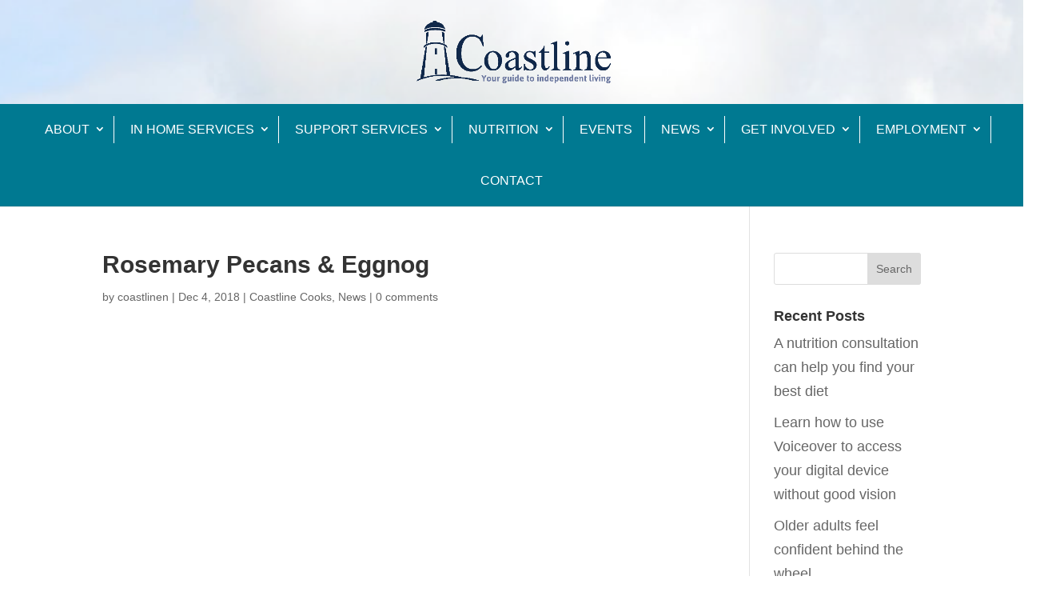

--- FILE ---
content_type: text/html; charset=UTF-8
request_url: https://coastlinenb.org/rosemary_pecans/
body_size: 17123
content:
<!DOCTYPE html>
<html lang="en-US">
<head>
	<meta charset="UTF-8" />
<meta http-equiv="X-UA-Compatible" content="IE=edge">
	<link rel="pingback" href="https://coastlinenb.org/xmlrpc.php" />

	<script type="text/javascript">
		document.documentElement.className = 'js';
	</script>
	
	<meta name='robots' content='index, follow, max-image-preview:large, max-snippet:-1, max-video-preview:-1' />

	<!-- This site is optimized with the Yoast SEO plugin v26.7 - https://yoast.com/wordpress/plugins/seo/ -->
	<title>Rosemary Pecans &amp; Eggnog - Coastline</title>
	<link rel="canonical" href="https://coastlinenb.org/rosemary_pecans/" />
	<meta property="og:locale" content="en_US" />
	<meta property="og:type" content="article" />
	<meta property="og:title" content="Rosemary Pecans &amp; Eggnog - Coastline" />
	<meta property="og:description" content="Season&#039;s Greeting! Nutritionist Stephanie Boulay has two easy items that you want to add to your holiday gathering. An aroma Rosemary Pecans oven roasted along with from scratch Eggnog is sure to be a holiday favorite." />
	<meta property="og:url" content="https://coastlinenb.org/rosemary_pecans/" />
	<meta property="og:site_name" content="Coastline" />
	<meta property="article:publisher" content="https://www.facebook.com/CoastlineNB/" />
	<meta property="article:published_time" content="2018-12-04T20:37:22+00:00" />
	<meta name="author" content="coastlinen" />
	<meta name="twitter:card" content="summary_large_image" />
	<meta name="twitter:label1" content="Written by" />
	<meta name="twitter:data1" content="coastlinen" />
	<script type="application/ld+json" class="yoast-schema-graph">{"@context":"https://schema.org","@graph":[{"@type":"Article","@id":"https://coastlinenb.org/rosemary_pecans/#article","isPartOf":{"@id":"https://coastlinenb.org/rosemary_pecans/"},"author":{"name":"coastlinen","@id":"https://coastlinenb.org/#/schema/person/2687e377752e2e4b44fcb72a7f21d58b"},"headline":"Rosemary Pecans &#038; Eggnog","datePublished":"2018-12-04T20:37:22+00:00","mainEntityOfPage":{"@id":"https://coastlinenb.org/rosemary_pecans/"},"wordCount":45,"publisher":{"@id":"https://coastlinenb.org/#organization"},"articleSection":["Coastline Cooks","News"],"inLanguage":"en-US"},{"@type":"WebPage","@id":"https://coastlinenb.org/rosemary_pecans/","url":"https://coastlinenb.org/rosemary_pecans/","name":"Rosemary Pecans & Eggnog - Coastline","isPartOf":{"@id":"https://coastlinenb.org/#website"},"datePublished":"2018-12-04T20:37:22+00:00","inLanguage":"en-US","potentialAction":[{"@type":"ReadAction","target":["https://coastlinenb.org/rosemary_pecans/"]}]},{"@type":"WebSite","@id":"https://coastlinenb.org/#website","url":"https://coastlinenb.org/","name":"Coastline","description":"Supporting the independent living of the elderly and young adults and children with disabilities.","publisher":{"@id":"https://coastlinenb.org/#organization"},"potentialAction":[{"@type":"SearchAction","target":{"@type":"EntryPoint","urlTemplate":"https://coastlinenb.org/?s={search_term_string}"},"query-input":{"@type":"PropertyValueSpecification","valueRequired":true,"valueName":"search_term_string"}}],"inLanguage":"en-US"},{"@type":"Organization","@id":"https://coastlinenb.org/#organization","name":"Coastline","url":"https://coastlinenb.org/","logo":{"@type":"ImageObject","inLanguage":"en-US","@id":"https://coastlinenb.org/#/schema/logo/image/","url":"https://coastlinenb.org/wp-content/uploads/2023/04/CoastlineLogo.png","contentUrl":"https://coastlinenb.org/wp-content/uploads/2023/04/CoastlineLogo.png","width":2170,"height":698,"caption":"Coastline"},"image":{"@id":"https://coastlinenb.org/#/schema/logo/image/"},"sameAs":["https://www.facebook.com/CoastlineNB/"]},{"@type":"Person","@id":"https://coastlinenb.org/#/schema/person/2687e377752e2e4b44fcb72a7f21d58b","name":"coastlinen","image":{"@type":"ImageObject","inLanguage":"en-US","@id":"https://coastlinenb.org/#/schema/person/image/","url":"https://secure.gravatar.com/avatar/8c5bcd96f468a5078d9a681c5d0224241cb574e312cdb1f687f77abf87ff14ae?s=96&d=mm&r=g","contentUrl":"https://secure.gravatar.com/avatar/8c5bcd96f468a5078d9a681c5d0224241cb574e312cdb1f687f77abf87ff14ae?s=96&d=mm&r=g","caption":"coastlinen"},"url":"https://coastlinenb.org/author/coastlinen/"}]}</script>
	<!-- / Yoast SEO plugin. -->


<link rel="alternate" type="application/rss+xml" title="Coastline &raquo; Feed" href="https://coastlinenb.org/feed/" />
<link rel="alternate" type="application/rss+xml" title="Coastline &raquo; Comments Feed" href="https://coastlinenb.org/comments/feed/" />
<link rel="alternate" type="text/calendar" title="Coastline &raquo; iCal Feed" href="https://coastlinenb.org/events/?ical=1" />
<link rel="alternate" type="application/rss+xml" title="Coastline &raquo; Rosemary Pecans &#038; Eggnog Comments Feed" href="https://coastlinenb.org/rosemary_pecans/feed/" />
<link rel="alternate" title="oEmbed (JSON)" type="application/json+oembed" href="https://coastlinenb.org/wp-json/oembed/1.0/embed?url=https%3A%2F%2Fcoastlinenb.org%2Frosemary_pecans%2F" />
<link rel="alternate" title="oEmbed (XML)" type="text/xml+oembed" href="https://coastlinenb.org/wp-json/oembed/1.0/embed?url=https%3A%2F%2Fcoastlinenb.org%2Frosemary_pecans%2F&#038;format=xml" />
<meta content="Divi v.4.27.5" name="generator"/>
<style id='wp-emoji-styles-inline-css' type='text/css'>

	img.wp-smiley, img.emoji {
		display: inline !important;
		border: none !important;
		box-shadow: none !important;
		height: 1em !important;
		width: 1em !important;
		margin: 0 0.07em !important;
		vertical-align: -0.1em !important;
		background: none !important;
		padding: 0 !important;
	}
/*# sourceURL=wp-emoji-styles-inline-css */
</style>
<link rel='stylesheet' id='wp-block-library-css' href='https://coastlinenb.org/wp-includes/css/dist/block-library/style.min.css?ver=6.9' type='text/css' media='all' />
<style id='global-styles-inline-css' type='text/css'>
:root{--wp--preset--aspect-ratio--square: 1;--wp--preset--aspect-ratio--4-3: 4/3;--wp--preset--aspect-ratio--3-4: 3/4;--wp--preset--aspect-ratio--3-2: 3/2;--wp--preset--aspect-ratio--2-3: 2/3;--wp--preset--aspect-ratio--16-9: 16/9;--wp--preset--aspect-ratio--9-16: 9/16;--wp--preset--color--black: #000000;--wp--preset--color--cyan-bluish-gray: #abb8c3;--wp--preset--color--white: #ffffff;--wp--preset--color--pale-pink: #f78da7;--wp--preset--color--vivid-red: #cf2e2e;--wp--preset--color--luminous-vivid-orange: #ff6900;--wp--preset--color--luminous-vivid-amber: #fcb900;--wp--preset--color--light-green-cyan: #7bdcb5;--wp--preset--color--vivid-green-cyan: #00d084;--wp--preset--color--pale-cyan-blue: #8ed1fc;--wp--preset--color--vivid-cyan-blue: #0693e3;--wp--preset--color--vivid-purple: #9b51e0;--wp--preset--gradient--vivid-cyan-blue-to-vivid-purple: linear-gradient(135deg,rgb(6,147,227) 0%,rgb(155,81,224) 100%);--wp--preset--gradient--light-green-cyan-to-vivid-green-cyan: linear-gradient(135deg,rgb(122,220,180) 0%,rgb(0,208,130) 100%);--wp--preset--gradient--luminous-vivid-amber-to-luminous-vivid-orange: linear-gradient(135deg,rgb(252,185,0) 0%,rgb(255,105,0) 100%);--wp--preset--gradient--luminous-vivid-orange-to-vivid-red: linear-gradient(135deg,rgb(255,105,0) 0%,rgb(207,46,46) 100%);--wp--preset--gradient--very-light-gray-to-cyan-bluish-gray: linear-gradient(135deg,rgb(238,238,238) 0%,rgb(169,184,195) 100%);--wp--preset--gradient--cool-to-warm-spectrum: linear-gradient(135deg,rgb(74,234,220) 0%,rgb(151,120,209) 20%,rgb(207,42,186) 40%,rgb(238,44,130) 60%,rgb(251,105,98) 80%,rgb(254,248,76) 100%);--wp--preset--gradient--blush-light-purple: linear-gradient(135deg,rgb(255,206,236) 0%,rgb(152,150,240) 100%);--wp--preset--gradient--blush-bordeaux: linear-gradient(135deg,rgb(254,205,165) 0%,rgb(254,45,45) 50%,rgb(107,0,62) 100%);--wp--preset--gradient--luminous-dusk: linear-gradient(135deg,rgb(255,203,112) 0%,rgb(199,81,192) 50%,rgb(65,88,208) 100%);--wp--preset--gradient--pale-ocean: linear-gradient(135deg,rgb(255,245,203) 0%,rgb(182,227,212) 50%,rgb(51,167,181) 100%);--wp--preset--gradient--electric-grass: linear-gradient(135deg,rgb(202,248,128) 0%,rgb(113,206,126) 100%);--wp--preset--gradient--midnight: linear-gradient(135deg,rgb(2,3,129) 0%,rgb(40,116,252) 100%);--wp--preset--font-size--small: 13px;--wp--preset--font-size--medium: 20px;--wp--preset--font-size--large: 36px;--wp--preset--font-size--x-large: 42px;--wp--preset--spacing--20: 0.44rem;--wp--preset--spacing--30: 0.67rem;--wp--preset--spacing--40: 1rem;--wp--preset--spacing--50: 1.5rem;--wp--preset--spacing--60: 2.25rem;--wp--preset--spacing--70: 3.38rem;--wp--preset--spacing--80: 5.06rem;--wp--preset--shadow--natural: 6px 6px 9px rgba(0, 0, 0, 0.2);--wp--preset--shadow--deep: 12px 12px 50px rgba(0, 0, 0, 0.4);--wp--preset--shadow--sharp: 6px 6px 0px rgba(0, 0, 0, 0.2);--wp--preset--shadow--outlined: 6px 6px 0px -3px rgb(255, 255, 255), 6px 6px rgb(0, 0, 0);--wp--preset--shadow--crisp: 6px 6px 0px rgb(0, 0, 0);}:root { --wp--style--global--content-size: 823px;--wp--style--global--wide-size: 1080px; }:where(body) { margin: 0; }.wp-site-blocks > .alignleft { float: left; margin-right: 2em; }.wp-site-blocks > .alignright { float: right; margin-left: 2em; }.wp-site-blocks > .aligncenter { justify-content: center; margin-left: auto; margin-right: auto; }:where(.is-layout-flex){gap: 0.5em;}:where(.is-layout-grid){gap: 0.5em;}.is-layout-flow > .alignleft{float: left;margin-inline-start: 0;margin-inline-end: 2em;}.is-layout-flow > .alignright{float: right;margin-inline-start: 2em;margin-inline-end: 0;}.is-layout-flow > .aligncenter{margin-left: auto !important;margin-right: auto !important;}.is-layout-constrained > .alignleft{float: left;margin-inline-start: 0;margin-inline-end: 2em;}.is-layout-constrained > .alignright{float: right;margin-inline-start: 2em;margin-inline-end: 0;}.is-layout-constrained > .aligncenter{margin-left: auto !important;margin-right: auto !important;}.is-layout-constrained > :where(:not(.alignleft):not(.alignright):not(.alignfull)){max-width: var(--wp--style--global--content-size);margin-left: auto !important;margin-right: auto !important;}.is-layout-constrained > .alignwide{max-width: var(--wp--style--global--wide-size);}body .is-layout-flex{display: flex;}.is-layout-flex{flex-wrap: wrap;align-items: center;}.is-layout-flex > :is(*, div){margin: 0;}body .is-layout-grid{display: grid;}.is-layout-grid > :is(*, div){margin: 0;}body{padding-top: 0px;padding-right: 0px;padding-bottom: 0px;padding-left: 0px;}:root :where(.wp-element-button, .wp-block-button__link){background-color: #32373c;border-width: 0;color: #fff;font-family: inherit;font-size: inherit;font-style: inherit;font-weight: inherit;letter-spacing: inherit;line-height: inherit;padding-top: calc(0.667em + 2px);padding-right: calc(1.333em + 2px);padding-bottom: calc(0.667em + 2px);padding-left: calc(1.333em + 2px);text-decoration: none;text-transform: inherit;}.has-black-color{color: var(--wp--preset--color--black) !important;}.has-cyan-bluish-gray-color{color: var(--wp--preset--color--cyan-bluish-gray) !important;}.has-white-color{color: var(--wp--preset--color--white) !important;}.has-pale-pink-color{color: var(--wp--preset--color--pale-pink) !important;}.has-vivid-red-color{color: var(--wp--preset--color--vivid-red) !important;}.has-luminous-vivid-orange-color{color: var(--wp--preset--color--luminous-vivid-orange) !important;}.has-luminous-vivid-amber-color{color: var(--wp--preset--color--luminous-vivid-amber) !important;}.has-light-green-cyan-color{color: var(--wp--preset--color--light-green-cyan) !important;}.has-vivid-green-cyan-color{color: var(--wp--preset--color--vivid-green-cyan) !important;}.has-pale-cyan-blue-color{color: var(--wp--preset--color--pale-cyan-blue) !important;}.has-vivid-cyan-blue-color{color: var(--wp--preset--color--vivid-cyan-blue) !important;}.has-vivid-purple-color{color: var(--wp--preset--color--vivid-purple) !important;}.has-black-background-color{background-color: var(--wp--preset--color--black) !important;}.has-cyan-bluish-gray-background-color{background-color: var(--wp--preset--color--cyan-bluish-gray) !important;}.has-white-background-color{background-color: var(--wp--preset--color--white) !important;}.has-pale-pink-background-color{background-color: var(--wp--preset--color--pale-pink) !important;}.has-vivid-red-background-color{background-color: var(--wp--preset--color--vivid-red) !important;}.has-luminous-vivid-orange-background-color{background-color: var(--wp--preset--color--luminous-vivid-orange) !important;}.has-luminous-vivid-amber-background-color{background-color: var(--wp--preset--color--luminous-vivid-amber) !important;}.has-light-green-cyan-background-color{background-color: var(--wp--preset--color--light-green-cyan) !important;}.has-vivid-green-cyan-background-color{background-color: var(--wp--preset--color--vivid-green-cyan) !important;}.has-pale-cyan-blue-background-color{background-color: var(--wp--preset--color--pale-cyan-blue) !important;}.has-vivid-cyan-blue-background-color{background-color: var(--wp--preset--color--vivid-cyan-blue) !important;}.has-vivid-purple-background-color{background-color: var(--wp--preset--color--vivid-purple) !important;}.has-black-border-color{border-color: var(--wp--preset--color--black) !important;}.has-cyan-bluish-gray-border-color{border-color: var(--wp--preset--color--cyan-bluish-gray) !important;}.has-white-border-color{border-color: var(--wp--preset--color--white) !important;}.has-pale-pink-border-color{border-color: var(--wp--preset--color--pale-pink) !important;}.has-vivid-red-border-color{border-color: var(--wp--preset--color--vivid-red) !important;}.has-luminous-vivid-orange-border-color{border-color: var(--wp--preset--color--luminous-vivid-orange) !important;}.has-luminous-vivid-amber-border-color{border-color: var(--wp--preset--color--luminous-vivid-amber) !important;}.has-light-green-cyan-border-color{border-color: var(--wp--preset--color--light-green-cyan) !important;}.has-vivid-green-cyan-border-color{border-color: var(--wp--preset--color--vivid-green-cyan) !important;}.has-pale-cyan-blue-border-color{border-color: var(--wp--preset--color--pale-cyan-blue) !important;}.has-vivid-cyan-blue-border-color{border-color: var(--wp--preset--color--vivid-cyan-blue) !important;}.has-vivid-purple-border-color{border-color: var(--wp--preset--color--vivid-purple) !important;}.has-vivid-cyan-blue-to-vivid-purple-gradient-background{background: var(--wp--preset--gradient--vivid-cyan-blue-to-vivid-purple) !important;}.has-light-green-cyan-to-vivid-green-cyan-gradient-background{background: var(--wp--preset--gradient--light-green-cyan-to-vivid-green-cyan) !important;}.has-luminous-vivid-amber-to-luminous-vivid-orange-gradient-background{background: var(--wp--preset--gradient--luminous-vivid-amber-to-luminous-vivid-orange) !important;}.has-luminous-vivid-orange-to-vivid-red-gradient-background{background: var(--wp--preset--gradient--luminous-vivid-orange-to-vivid-red) !important;}.has-very-light-gray-to-cyan-bluish-gray-gradient-background{background: var(--wp--preset--gradient--very-light-gray-to-cyan-bluish-gray) !important;}.has-cool-to-warm-spectrum-gradient-background{background: var(--wp--preset--gradient--cool-to-warm-spectrum) !important;}.has-blush-light-purple-gradient-background{background: var(--wp--preset--gradient--blush-light-purple) !important;}.has-blush-bordeaux-gradient-background{background: var(--wp--preset--gradient--blush-bordeaux) !important;}.has-luminous-dusk-gradient-background{background: var(--wp--preset--gradient--luminous-dusk) !important;}.has-pale-ocean-gradient-background{background: var(--wp--preset--gradient--pale-ocean) !important;}.has-electric-grass-gradient-background{background: var(--wp--preset--gradient--electric-grass) !important;}.has-midnight-gradient-background{background: var(--wp--preset--gradient--midnight) !important;}.has-small-font-size{font-size: var(--wp--preset--font-size--small) !important;}.has-medium-font-size{font-size: var(--wp--preset--font-size--medium) !important;}.has-large-font-size{font-size: var(--wp--preset--font-size--large) !important;}.has-x-large-font-size{font-size: var(--wp--preset--font-size--x-large) !important;}
/*# sourceURL=global-styles-inline-css */
</style>

<link rel='stylesheet' id='carousel-layouts-styles-css' href='https://coastlinenb.org/wp-content/plugins/divi-carousel-maker/styles/style.min.css?ver=2.1.5' type='text/css' media='all' />
<link rel='stylesheet' id='divi-plus-styles-css' href='https://coastlinenb.org/wp-content/plugins/divi-plus/styles/style.min.css?ver=1.20.0' type='text/css' media='all' />
<link rel='stylesheet' id='divi-style-css' href='https://coastlinenb.org/wp-content/themes/Divi/style-static.min.css?ver=4.27.5' type='text/css' media='all' />
<script type="text/javascript" src="https://coastlinenb.org/wp-includes/js/jquery/jquery.min.js?ver=3.7.1" id="jquery-core-js"></script>
<script type="text/javascript" src="https://coastlinenb.org/wp-includes/js/jquery/jquery-migrate.min.js?ver=3.4.1" id="jquery-migrate-js"></script>
<link rel="https://api.w.org/" href="https://coastlinenb.org/wp-json/" /><link rel="alternate" title="JSON" type="application/json" href="https://coastlinenb.org/wp-json/wp/v2/posts/3776" /><link rel="EditURI" type="application/rsd+xml" title="RSD" href="https://coastlinenb.org/xmlrpc.php?rsd" />
<meta name="generator" content="WordPress 6.9" />
<link rel='shortlink' href='https://coastlinenb.org/?p=3776' />
<meta name="et-api-version" content="v1"><meta name="et-api-origin" content="https://coastlinenb.org"><link rel="https://theeventscalendar.com/" href="https://coastlinenb.org/wp-json/tribe/tickets/v1/" /><meta name="tec-api-version" content="v1"><meta name="tec-api-origin" content="https://coastlinenb.org"><link rel="alternate" href="https://coastlinenb.org/wp-json/tribe/events/v1/" /><meta name="viewport" content="width=device-width, initial-scale=1.0, maximum-scale=1.0, user-scalable=0" /><link rel="icon" href="https://coastlinenb.org/wp-content/uploads/2023/07/cropped-favicon-32x32.png" sizes="32x32" />
<link rel="icon" href="https://coastlinenb.org/wp-content/uploads/2023/07/cropped-favicon-192x192.png" sizes="192x192" />
<link rel="apple-touch-icon" href="https://coastlinenb.org/wp-content/uploads/2023/07/cropped-favicon-180x180.png" />
<meta name="msapplication-TileImage" content="https://coastlinenb.org/wp-content/uploads/2023/07/cropped-favicon-270x270.png" />
<style id="et-divi-customizer-global-cached-inline-styles">body,.et_pb_column_1_2 .et_quote_content blockquote cite,.et_pb_column_1_2 .et_link_content a.et_link_main_url,.et_pb_column_1_3 .et_quote_content blockquote cite,.et_pb_column_3_8 .et_quote_content blockquote cite,.et_pb_column_1_4 .et_quote_content blockquote cite,.et_pb_blog_grid .et_quote_content blockquote cite,.et_pb_column_1_3 .et_link_content a.et_link_main_url,.et_pb_column_3_8 .et_link_content a.et_link_main_url,.et_pb_column_1_4 .et_link_content a.et_link_main_url,.et_pb_blog_grid .et_link_content a.et_link_main_url,body .et_pb_bg_layout_light .et_pb_post p,body .et_pb_bg_layout_dark .et_pb_post p{font-size:18px}.et_pb_slide_content,.et_pb_best_value{font-size:20px}#et_search_icon:hover,.mobile_menu_bar:before,.mobile_menu_bar:after,.et_toggle_slide_menu:after,.et-social-icon a:hover,.et_pb_sum,.et_pb_pricing li a,.et_pb_pricing_table_button,.et_overlay:before,.entry-summary p.price ins,.et_pb_member_social_links a:hover,.et_pb_widget li a:hover,.et_pb_filterable_portfolio .et_pb_portfolio_filters li a.active,.et_pb_filterable_portfolio .et_pb_portofolio_pagination ul li a.active,.et_pb_gallery .et_pb_gallery_pagination ul li a.active,.wp-pagenavi span.current,.wp-pagenavi a:hover,.nav-single a,.tagged_as a,.posted_in a{color:#002b5f}.et_pb_contact_submit,.et_password_protected_form .et_submit_button,.et_pb_bg_layout_light .et_pb_newsletter_button,.comment-reply-link,.form-submit .et_pb_button,.et_pb_bg_layout_light .et_pb_promo_button,.et_pb_bg_layout_light .et_pb_more_button,.et_pb_contact p input[type="checkbox"]:checked+label i:before,.et_pb_bg_layout_light.et_pb_module.et_pb_button{color:#002b5f}.footer-widget h4{color:#002b5f}.et-search-form,.nav li ul,.et_mobile_menu,.footer-widget li:before,.et_pb_pricing li:before,blockquote{border-color:#002b5f}.et_pb_counter_amount,.et_pb_featured_table .et_pb_pricing_heading,.et_quote_content,.et_link_content,.et_audio_content,.et_pb_post_slider.et_pb_bg_layout_dark,.et_slide_in_menu_container,.et_pb_contact p input[type="radio"]:checked+label i:before{background-color:#002b5f}a{color:#002b5f}#main-header,#main-header .nav li ul,.et-search-form,#main-header .et_mobile_menu{background-color:#007991}.et_secondary_nav_enabled #page-container #top-header{background-color:#002b5f!important}#et-secondary-nav li ul{background-color:#002b5f}.et_header_style_centered .mobile_nav .select_page,.et_header_style_split .mobile_nav .select_page,.et_nav_text_color_light #top-menu>li>a,.et_nav_text_color_dark #top-menu>li>a,#top-menu a,.et_mobile_menu li a,.et_nav_text_color_light .et_mobile_menu li a,.et_nav_text_color_dark .et_mobile_menu li a,#et_search_icon:before,.et_search_form_container input,span.et_close_search_field:after,#et-top-navigation .et-cart-info{color:#ffffff}.et_search_form_container input::-moz-placeholder{color:#ffffff}.et_search_form_container input::-webkit-input-placeholder{color:#ffffff}.et_search_form_container input:-ms-input-placeholder{color:#ffffff}#top-menu li a{font-size:16px}body.et_vertical_nav .container.et_search_form_container .et-search-form input{font-size:16px!important}#top-menu li a,.et_search_form_container input{font-weight:normal;font-style:normal;text-transform:uppercase;text-decoration:none}.et_search_form_container input::-moz-placeholder{font-weight:normal;font-style:normal;text-transform:uppercase;text-decoration:none}.et_search_form_container input::-webkit-input-placeholder{font-weight:normal;font-style:normal;text-transform:uppercase;text-decoration:none}.et_search_form_container input:-ms-input-placeholder{font-weight:normal;font-style:normal;text-transform:uppercase;text-decoration:none}#top-menu li.current-menu-ancestor>a,#top-menu li.current-menu-item>a,#top-menu li.current_page_item>a{color:#ffffff}#main-footer .footer-widget h4,#main-footer .widget_block h1,#main-footer .widget_block h2,#main-footer .widget_block h3,#main-footer .widget_block h4,#main-footer .widget_block h5,#main-footer .widget_block h6{color:#002b5f}.footer-widget li:before{border-color:#002b5f}#footer-widgets .footer-widget li:before{top:12.3px}body .et_pb_button{background-color:#007991;border-color:#007991;border-radius:0px}body.et_pb_button_helper_class .et_pb_button,body.et_pb_button_helper_class .et_pb_module.et_pb_button{color:#fcfcfc}body .et_pb_bg_layout_light.et_pb_button:hover,body .et_pb_bg_layout_light .et_pb_button:hover,body .et_pb_button:hover{color:#fcfcfc!important;background-color:#002b5f;border-color:#002b5f!important;border-radius:0px;letter-spacing:2px}h1,h2,h3,h4,h5,h6,.et_quote_content blockquote p,.et_pb_slide_description .et_pb_slide_title{font-weight:bold;font-style:normal;text-transform:none;text-decoration:none}@media only screen and (min-width:981px){.et_header_style_left #et-top-navigation,.et_header_style_split #et-top-navigation{padding:65px 0 0 0}.et_header_style_left #et-top-navigation nav>ul>li>a,.et_header_style_split #et-top-navigation nav>ul>li>a{padding-bottom:65px}.et_header_style_split .centered-inline-logo-wrap{width:130px;margin:-130px 0}.et_header_style_split .centered-inline-logo-wrap #logo{max-height:130px}.et_pb_svg_logo.et_header_style_split .centered-inline-logo-wrap #logo{height:130px}.et_header_style_centered #top-menu>li>a{padding-bottom:23px}.et_header_style_slide #et-top-navigation,.et_header_style_fullscreen #et-top-navigation{padding:56px 0 56px 0!important}.et_header_style_centered #main-header .logo_container{height:130px}.et_header_style_centered #logo{max-height:60%}.et_pb_svg_logo.et_header_style_centered #logo{height:60%}.et_fixed_nav #page-container .et-fixed-header#top-header{background-color:#002b5f!important}.et_fixed_nav #page-container .et-fixed-header#top-header #et-secondary-nav li ul{background-color:#002b5f}.et-fixed-header #top-menu a,.et-fixed-header #et_search_icon:before,.et-fixed-header #et_top_search .et-search-form input,.et-fixed-header .et_search_form_container input,.et-fixed-header .et_close_search_field:after,.et-fixed-header #et-top-navigation .et-cart-info{color:#ffffff!important}.et-fixed-header .et_search_form_container input::-moz-placeholder{color:#ffffff!important}.et-fixed-header .et_search_form_container input::-webkit-input-placeholder{color:#ffffff!important}.et-fixed-header .et_search_form_container input:-ms-input-placeholder{color:#ffffff!important}.et-fixed-header #top-menu li.current-menu-ancestor>a,.et-fixed-header #top-menu li.current-menu-item>a,.et-fixed-header #top-menu li.current_page_item>a{color:#ffffff!important}}@media only screen and (min-width:1350px){.et_pb_row{padding:27px 0}.et_pb_section{padding:54px 0}.single.et_pb_pagebuilder_layout.et_full_width_page .et_post_meta_wrapper{padding-top:81px}.et_pb_fullwidth_section{padding:0}}	h1,h2,h3,h4,h5,h6{font-family:'Arial',Helvetica,Arial,Lucida,sans-serif}body,input,textarea,select{font-family:'Arial',Helvetica,Arial,Lucida,sans-serif}#main-header,#et-top-navigation{font-family:'Arial',Helvetica,Arial,Lucida,sans-serif}.full-width-header .et_pb_fullwidth_header_scroll,.interior-full-width-header .et_pb_fullwidth_header_scroll,.landing-full-width-header .et_pb_fullwidth_header_scroll{position:relative}.full-width-header .et_pb_fullwidth_header_scroll span,.interior-full-width-header .et_pb_fullwidth_header_scroll span,.landing-full-width-header .et_pb_fullwidth_header_scroll span{display:none}.full-width-header .et_pb_fullwidth_header_scroll a:before{content:'';border:solid #fff;border-width:0 3px 3px 0;display:inline-block;padding:40px;transform:rotate(45deg);-webkit-transform:rotate(45deg);position:relative;bottom:-55px;text-align:center}.interior-full-width-header .et_pb_fullwidth_header_scroll a:before{content:'';border:solid #fff;border-width:0 3px 3px 0;display:inline-block;padding:40px;transform:rotate(45deg);-webkit-transform:rotate(45deg);position:relative;bottom:-85px;text-align:center}.landing-full-width-header .et_pb_fullwidth_header_scroll a:before{content:'';border:solid #fff;border-width:0 3px 3px 0;display:inline-block;padding:40px;transform:rotate(45deg);-webkit-transform:rotate(45deg);position:relative;bottom:-140px;text-align:center}.welcome-btn{float:left;margin:10% 3% 0 0}.landing-welcome-btn{float:right;margin:10% 0 0 3%}.et-custom-blog article{border:0!important;margin:0!important;padding:10px!important;background:transparent!important}.et-custom-blog .et_pb_image_container{margin:0!important}.et-custom-blog .entry-title{padding:0 0 25px 0;font-size:23px!important}.et-custom-blog .post-content *{font-size:23px!important}.et-custom-blog .et_pb_post .post-content .more-link{color:#7dabd1!important;text-transform:capitalize;font-weight:600;padding:30px 0 0 0;font-size:19px!important;display:block}.home-service-slider .et_pb_widget{width:100%!important;float:none;margin:0!important}.home-service-slider .owl-controls .owl-dots span{background:#a3cef1!important;width:12px!important;height:12px!important}.home-service-slider .owl-controls .owl-dots .owl-dot.active span{background:#002b5f!important}.home-service-slider .wp-posts-carousel-container{box-shadow:none!important;background:transparent!important}.home-service-slider .wp-posts-carousel-image{padding:0!important}.home-service-slider .wp-posts-carousel-details{padding:0!important}.home-service-slider .wp-posts-carousel-title{color:#007991;font-size:19px!important;font-family:"Arial Black",Gadget,sans-serif;text-align:left!important;line-height:1.3;text-transform:uppercase;padding:10px 0 15px}.home-service-slider .wp-posts-carousel-desc{padding:0!important;margin:0!important;font-size:17px!important;line-height:1.3;color:#6b6969!important;text-align:left!important}.home-service-slider .wp-posts-carousel-buttons{text-align:left!important;padding:20px 0!important}.home-service-slider .wp-posts-carousel-buttons a{color:#7dabd1!important;font-size:18px!important;font-weight:600!important;text-transform:capitalize}.home-service-slider .owl-carousel{overflow:initial!important}.home-service-slider .owl-controls .owl-prev{opacity:1!important;left:-75px!important;background:transparent!important;color:#002b5f!important}.home-service-slider .owl-controls .owl-next{opacity:1!important;right:-75px!important;background:transparent!important;color:#002b5f!important}.home-service-slider .owl-controls .owl-prev:before,.home-service-slider .owl-controls .owl-next:before{font-size:55px}.landing-offer-slider .et_pb_widget{width:100%!important;float:none;margin:0!important}.landing-offer-slider .wp-posts-carousel-container{box-shadow:none!important;background:transparent!important;position:relative;padding:0!important}.landing-offer-slider .wp-posts-carousel-slide{padding:0!important}.landing-offer-slider .wp-posts-carousel-image{padding:0!important;display:flex}.landing-offer-slider .wp-posts-carousel-details{padding:8px 40px!important;background:rgba(0,43,94,0.56);width:100%;position:absolute;left:0;bottom:0;height:65px;-webkit-transition:all 0.3s ease-in-out;-moz-transition:all 0.3s ease-in-out;-o-transition:all 0.3s ease-in-out;transition:all 0.3s ease-in-out}.landing-offer-slider .wp-posts-carousel-title{color:#fff;font-size:19px!important;font-family:"Arial Black",Gadget,sans-serif;line-height:1.3;text-transform:uppercase}.landing-offer-slider .wp-posts-carousel-container:hover .wp-posts-carousel-details{height:100%;padding:90px 0!important}.landing-offer-slider .wp-posts-carousel-container:hover .wp-posts-carousel-title{border:1px solid;padding:80px 0;width:90%;height:90%;margin:0 auto;position:absolute;bottom:10px;right:0;left:0}.landing-offer-slider .wp-posts-carousel-desc{display:none}.landing-offer-slider .owl-carousel{overflow:initial!important}.landing-offer-slider .owl-controls .owl-prev{opacity:1!important;left:-75px!important;top:65%!important;background:transparent!important;color:#fff!important}.landing-offer-slider .owl-controls .owl-next{opacity:1!important;right:-75px!important;top:65%!important;background:transparent!important;color:#fff!important}.landing-offer-slider .owl-controls .owl-prev:before,.landing-offer-slider .owl-controls .owl-next:before{font-size:55px}.testimonial-slider{overflow:initial}.testimonial-slider .et_pb_slide_description{padding:0!important;text-shadow:none!important}.testimonial-slider .et-pb-slider-arrows{overflow:initial!important}.testimonial-slider .et-pb-arrow-prev{opacity:1;left:-75px!important}.testimonial-slider .et-pb-arrow-next{opacity:1;right:-75px!important}.testimonial-slider .et-pb-arrow-prev:before,.testimonial-slider .et-pb-arrow-next:before{color:#002b5e}#main-footer #footer-widgets .footer-widget .title{font-size:28px!important;font-family:"Arial Black",Gadget,sans-serif;line-height:1.3;padding-bottom:10px}#main-footer{position:relative}#main-footer #footer-widgets .footer-widget:first-child{width:44%;margin:-75px 0 0 0}#main-footer #footer-widgets .footer-widget{width:24%;margin:0 0 0 4%}#main-footer #footer-widgets .footer-widget:first-child *{width:100%;vertical-align:middle}#main-footer #footer-widgets .footer-widget *{font-size:20px!important}#main-footer #footer-widgets .footer-widget a.footer-donate-link{background:#007991;padding:12px 0;text-align:center;width:100%;font-size:20px!important;margin:7px 0 0;display:inline-block}#footer-bottom *{text-align:center;width:100%;max-width:100%}#footer-bottom{color:#fff;font-size:18px;border-top:2px solid #fff;width:45%;margin:0 auto}#get-started{background:url(images/started.png);background-position:center;background-size:cover;padding:80px 0 35px}#get-started .et_pb_widget{float:none}#get-started .widgettitle{font-family:"Arial Black",Gadget,sans-serif;color:#002b5e;font-size:50px;text-align:right;padding:0 0 25px 0}#get-started .get-started-detail{color:#5d5d5d;font-size:23px;text-align:right;line-height:1.3}#get-started .get-started-btn{padding:55px 0 0 0}.subscription-form_wrapper{width:100%!important;margin:0 auto!important}.subscription-form .gform_body li{padding:0!important;margin:0!important}.subscription-form .gform_body .gfield_label{display:none!important}.subscription-form .gform_body input{font-style:italic;font-size:20px!important;color:#969696!important;text-align:center;background:#e7ecef!important}.subscription-form .gform_body{clear:initial!important;float:left;width:83%!important;margin-right:20px}.subscription-form .gform_body #field_2_2{width:53%;display:inline-block;margin-right:10px!important}.subscription-form .gform_body #field_2_1{width:45%;float:right}.subscription-form .gform_footer{clear:initial!important;float:right;width:15%!important;margin:0!important;padding:0!important}.subscription-form .gform_footer input{width:100%!important;padding:9.5px 0!important}.gform_body input::-moz-placeholder{color:#969696;font-weight:300;opacity:1}.gform_body input::-webkit-input-placeholder{color:#969696;font-weight:300}.subscription-form .gform_confirmation_message{text-align:center!important}#main-header{background:url(https://coastlinenb.org/wp-content/uploads/2022/08/header.png);background-size:cover;background-position:center}#main-header .container{width:100%;max-width:100%}#et-top-navigation{background:#007991}#et-top-navigation .nav>li{padding:15px 0}#top-menu .menu-item-has-children>a:first-child{padding-right:30px!important}#top-menu .menu-item-has-children>a:first-child:after{top:9px;right:10px}#et-top-navigation .nav>li>a{border-right:1px solid #fff;padding:10px 15px!important}#et-top-navigation .nav>li:last-child>a{border-right:0;padding:10px 15px!important}.nav li ul{padding:10px 0;top:62px}#top-menu li li a{padding:6px 0}.nav li li ul{top:-13px}.dipl_image_card_image_wrapper{height:211px!important}.dipl_image_card_image_wrapper img{width:100%!important;height:100%!important;object-fit:cover}@media only screen and (max-width:1280px){.full-width-header .et_pb_module_header{font-size:44px!important}.landing-full-width-header .et_pb_module_header{font-size:44px!important}.interior-full-width-header .et_pb_module_header{font-size:60px!important}.full-width-header .et_pb_fullwidth_header_scroll a:before{bottom:-55px}.landing-full-width-header .et_pb_fullwidth_header_scroll a:before{bottom:-95px}.et-welcome .et_pb_module_header{font-size:31px!important;padding-bottom:30px!important}.welcome-btn{margin:6% 3% 0 0}.et-custom-blog .et_pb_post .entry-title{font-size:21px!important}.et-custom-blog .post-content *{font-size:21px!important}.et-custom-blog .et_pb_post .post-content .more-link{font-size:19px!important}}@media only screen and (max-width:1200px){.home br,.home br:after{content:' '}#main-footer #footer-widgets .footer-widget .title{font-size:22px!important}.testimonial-slider .et_pb_slide_content br,.testimonial-slider .et_pb_slide_content br:after{content:''}.landing-welcome-btn{margin:8% 0 0 3%}.landing-offer-slider .wp-posts-carousel-title{font-size:17px!important}}@media only screen and (max-width:1100px){.landing-offer-slider .wp-posts-carousel-title{font-size:15px!important}.landing-offer-slider .wp-posts-carousel-details{height:55px}.et-custom-blog .et_pb_post .entry-title{font-size:19px!important}}@media only screen and (max-width:1024px){.landing-offer-slider .wp-posts-carousel-container:hover .wp-posts-carousel-title{bottom:7px}#footer-bottom{width:55%}#et-top-navigation .nav>li>a{padding:10px 10px!important}.full-width-header .et_pb_module_header{font-size:33px!important}}@media only screen and (max-width:981px){#main-header{padding:20px 0 0!important}.et_header_style_centered .et_mobile_menu{top:30px}.et_pb_column .landing-offer-slider .et_pb_widget,.et_pb_column .home-service-slider .et_pb_widget{width:100%!important;margin:0!important}.landing-offer-slider .wp-posts-carousel-image img,.home-service-slider .wp-posts-carousel-image img{max-width:150%!important}.landing-offer-slider .wp-posts-carousel-title,.home-service-slider .wp-posts-carousel-title{font-size:22px!important;padding:0!important}.landing-offer-slider .wp-posts-carousel-details,.home-service-slider .wp-posts-carousel-details{padding:15px 0!important}.landing-offer-slider .wp-posts-carousel-container:hover .wp-posts-carousel-title{bottom:16px}.landing-offer-slider .wp-posts-carousel-container:hover .wp-posts-carousel-title{bottom:16px;padding:130px 0!important}.subscription-form_wrapper{width:75%!important}.home-service-slider .wp-posts-carousel-desc,.home-service-slider .wp-posts-carousel-buttons{}.home-service-slider .owl-carousel .owl-item{}}@media only screen and (max-width:860px){.subscription-form .gform_body{clear:initial!important;float:none!important;width:100%!important;margin-right:0px!important}.subscription-form .gform_body #field_2_2{width:100%!important;display:block;margin-right:0px!important}.subscription-form .gform_body #field_2_1{width:100%!important;float:none!important}.subscription-form .gform_footer{clear:initial!important;float:none!important;width:100%!important;margin:0!important;padding:0!important}.landing-full-width-header .et_pb_module_header{font-size:35px!important}}@media only screen and (max-width:800px){.landing-offer-slider .wp-posts-carousel-container:hover .wp-posts-carousel-title{padding:100px 0!important}#footer-bottom{width:80%}.interior-full-width-header .et_pb_module_header{font-size:50px!important}}@media only screen and (max-width:768px){.landing-full-width-header .et_pb_fullwidth_header_scroll a:before{bottom:-40px;padding:20px}.full-width-header .et_pb_fullwidth_header_scroll a:before{bottom:-40px;padding:20px}.interior-full-width-header .et_pb_fullwidth_header_scroll a:before{bottom:-40px;padding:20px}.landing-offer-slider .wp-posts-carousel-title{font-size:20px!important}.landing-offer-slider .wp-posts-carousel-details{height:55px;padding:15px 0 10px!important}.landing-offer-slider .wp-posts-carousel-container:hover .wp-posts-carousel-title{padding:107px 15px!important;font-size:22px!important}.landing-offer-slider .owl-controls .owl-next{right:-25px!important;top:60%!important}.landing-offer-slider .owl-controls .owl-prev{left:-35px!important;top:60%!important}}@media only screen and (max-width:736px){.et-welcome .et_pb_module_header{font-size:25px!important}}@media only screen and (max-width:667px){.landing-full-width-header .et_pb_module_header br,.landing-full-width-header .et_pb_module_header br:after{content:' '}.landing-full-width-header .et_pb_module_header{font-size:30px!important}.landing-offer-slider .wp-posts-carousel-title{font-size:17px!important}.landing-offer-slider .wp-posts-carousel-details{height:50px}.landing-offer-slider .wp-posts-carousel-container:hover .wp-posts-carousel-title{padding:75px 15px!important}#get-started .widgettitle{font-size:35px}}@media only screen and (max-width:568px){.landing-offer-slider .wp-posts-carousel-container:hover .wp-posts-carousel-title{padding:135px 15px!important;font-size:30px!important}.full-width-header .et_pb_fullwidth_header_scroll a:before{bottom:-5px}.et-welcome br,.et-welcome br:after,.get-started-detail br,.get-started-detail br:after{content:' '}.landing-offer-slider .wp-posts-carousel-title{font-size:18px!important}.testimonial-slider .et-pb-arrow-next{right:-30px!important}.testimonial-slider .et-pb-arrow-prev{left:-35px!important}#footer-bottom{width:90%}.subscription-form_wrapper{width:100%!important}.subscription-form .gform_footer input{padding:6.5px 0!important}.home-service-slider .owl-controls .owl-prev{left:-30px!important}.home-service-slider .owl-controls .owl-next{right:-30px!important}}@media only screen and (max-width:480px){.interior-full-width-header .et_pb_module_header{font-size:36px!important}#get-started .widgettitle{font-size:30px}}@media only screen and (max-width:414px){.et_pb_fullwidth_header .et_pb_fullwidth_header_container .et_pb_button_two{margin-left:0}.landing-offer-slider .wp-posts-carousel-container:hover .wp-posts-carousel-title{padding:100px 15px!important;font-size:25px!important}#get-started .widgettitle{font-size:28px}.full-width-header .et_pb_module_header{font-size:26px!important}}@media only screen and (max-width:375px){.landing-full-width-header .et_pb_module_header{font-size:24px!important}.landing-offer-slider .owl-controls .owl-prev{left:-37px!important}.subscription-form .gform_body{float:none;width:100%!important}.subscription-form .gform_footer{float:none;width:100%!important}}@media only screen and (max-width:320px){.landing-offer-slider .wp-posts-carousel-container:hover .wp-posts-carousel-title{padding:175px 15px!important;font-size:25px!important}.full-width-header .et_pb_module_header{font-size:23px!important}}#wp_posts_carousel-4 .wp-posts-carousel-image{width:227px!important;height:211px!important}#wp_posts_carousel-4 .wp-posts-carousel-image a img{height:211px!important;max-width:150%!important}#main-footer #footer-widgets .footer-widget.last{width:100%!important;text-align:center}.ds-limit-excerpt .post-content p{display:block;max-height:4em;overflow:hidden}#main-footer #footer-widgets .footer-widget.last #text-3{width:100%}.et_pb_section.et_pb_section_6.et_section_regular{display:none!important}letter-spacing:2px}</style></head>
<body class="wp-singular post-template-default single single-post postid-3776 single-format-video wp-theme-Divi et-tb-has-template et-tb-has-footer tribe-no-js tec-no-tickets-on-recurring tec-no-rsvp-on-recurring et_pb_button_helper_class et_non_fixed_nav et_show_nav et_pb_show_title et_primary_nav_dropdown_animation_expand et_secondary_nav_dropdown_animation_fade et_header_style_centered et_cover_background et_pb_gutter osx et_pb_gutters3 et_smooth_scroll et_right_sidebar et_divi_theme et-db tribe-theme-Divi">
	<div id="page-container">
<div id="et-boc" class="et-boc">
			
		

	<header id="main-header" data-height-onload="130">
		<div class="container clearfix et_menu_container">
					<div class="logo_container">
				<span class="logo_helper"></span>
				<a href="https://coastlinenb.org/">
				<img src="https://coastlinenb.org/wp-content/uploads/2023/04/CoastlineLogo.png" width="2170" height="698" alt="Coastline" id="logo" data-height-percentage="60" />
				</a>
			</div>
					<div id="et-top-navigation" data-height="130" data-fixed-height="40">
									<nav id="top-menu-nav">
					<ul id="top-menu" class="nav"><li class="menu-item menu-item-type-custom menu-item-object-custom menu-item-has-children menu-item-6816"><a href="#">About</a>
<ul class="sub-menu">
	<li class="menu-item menu-item-type-post_type menu-item-object-page menu-item-6817"><a href="https://coastlinenb.org/about-us/">About Us</a></li>
	<li class="menu-item menu-item-type-post_type menu-item-object-page menu-item-6823"><a href="https://coastlinenb.org/mission-and-vision/">Mission and Vision</a></li>
	<li class="menu-item menu-item-type-post_type menu-item-object-page menu-item-6822"><a href="https://coastlinenb.org/executive-leadership/">Executive Leadership</a></li>
	<li class="menu-item menu-item-type-post_type menu-item-object-page menu-item-6821"><a href="https://coastlinenb.org/board-of-directors/">Board of Directors</a></li>
	<li class="menu-item menu-item-type-post_type menu-item-object-page menu-item-6819"><a href="https://coastlinenb.org/advisory-council/">Advisory Council</a></li>
	<li class="menu-item menu-item-type-post_type menu-item-object-page menu-item-6820"><a href="https://coastlinenb.org/annual-reports/">Annual Reports</a></li>
	<li class="menu-item menu-item-type-post_type menu-item-object-page menu-item-6818"><a href="https://coastlinenb.org/about-us/resources/">Resources</a></li>
</ul>
</li>
<li class="menu-item menu-item-type-custom menu-item-object-custom menu-item-has-children menu-item-6824"><a href="#">In Home Services</a>
<ul class="sub-menu">
	<li class="menu-item menu-item-type-post_type menu-item-object-page menu-item-7429"><a href="https://coastlinenb.org/community-transitions-liaison-program/">CTLP Program</a></li>
	<li class="menu-item menu-item-type-post_type menu-item-object-page menu-item-has-children menu-item-6826"><a href="https://coastlinenb.org/home-care/">Home Care</a>
	<ul class="sub-menu">
		<li class="menu-item menu-item-type-post_type menu-item-object-page menu-item-6827"><a href="https://coastlinenb.org/in-home-services/for-providers/">For Providers</a></li>
	</ul>
</li>
	<li class="menu-item menu-item-type-post_type menu-item-object-page menu-item-6830"><a href="https://coastlinenb.org/pca-program/">Personal Care Attendant Program</a></li>
	<li class="menu-item menu-item-type-post_type menu-item-object-page menu-item-6825"><a href="https://coastlinenb.org/senior-care-options/">Senior Care Options</a></li>
	<li class="menu-item menu-item-type-post_type menu-item-object-page menu-item-9717"><a href="https://coastlinenb.org/transitions-in-care-program/">Transitions in Care</a></li>
</ul>
</li>
<li class="menu-item menu-item-type-custom menu-item-object-custom menu-item-has-children menu-item-6831"><a href="#">Support Services</a>
<ul class="sub-menu">
	<li class="menu-item menu-item-type-post_type menu-item-object-page menu-item-6833"><a href="https://coastlinenb.org/community-services/">Area Agency on Aging &#8211; Title III Programs</a></li>
	<li class="menu-item menu-item-type-post_type menu-item-object-page menu-item-6832"><a href="https://coastlinenb.org/community-mainstream/">Community Mainstream</a></li>
	<li class="menu-item menu-item-type-post_type menu-item-object-page menu-item-6834"><a href="https://coastlinenb.org/congregate-housing-program/">Congregate Housing Program</a></li>
	<li class="menu-item menu-item-type-post_type menu-item-object-page menu-item-6835"><a href="https://coastlinenb.org/elder-protective-services/">Elder Protective Services</a></li>
	<li class="menu-item menu-item-type-post_type menu-item-object-page menu-item-6836"><a href="https://coastlinenb.org/family-caregiver-support-program/">Family Caregiver Support Program</a></li>
	<li class="menu-item menu-item-type-post_type menu-item-object-page menu-item-6837"><a href="https://coastlinenb.org/informationandreferral/">Information &#038; Referral</a></li>
	<li class="menu-item menu-item-type-post_type menu-item-object-page menu-item-6838"><a href="https://coastlinenb.org/money-management/">Money Management</a></li>
	<li class="menu-item menu-item-type-post_type menu-item-object-page menu-item-6839"><a href="https://coastlinenb.org/options-counseling/">Options Counseling</a></li>
	<li class="menu-item menu-item-type-post_type menu-item-object-page menu-item-6841"><a href="https://coastlinenb.org/support-services/support-groups/">Support Groups</a></li>
	<li class="menu-item menu-item-type-post_type menu-item-object-page menu-item-6842"><a href="https://coastlinenb.org/supportive-living/">Supportive Living</a></li>
</ul>
</li>
<li class="menu-item menu-item-type-custom menu-item-object-custom menu-item-has-children menu-item-6843"><a href="#">Nutrition</a>
<ul class="sub-menu">
	<li class="menu-item menu-item-type-post_type menu-item-object-page menu-item-6848"><a href="https://coastlinenb.org/elderly-nutrition-program/">Nutrition Program</a></li>
	<li class="menu-item menu-item-type-post_type menu-item-object-page menu-item-6845"><a href="https://coastlinenb.org/find-a-meal-in-your-neighborhood/">Find a Meal in Your Neighborhood</a></li>
	<li class="menu-item menu-item-type-post_type menu-item-object-page menu-item-6844"><a href="https://coastlinenb.org/cooking-healthy/">Cooking Healthy with Coastline</a></li>
	<li class="menu-item menu-item-type-post_type menu-item-object-page menu-item-6846"><a href="https://coastlinenb.org/nutrition-menu/">Nutrition Menu</a></li>
	<li class="menu-item menu-item-type-post_type menu-item-object-page menu-item-6847"><a href="https://coastlinenb.org/nutrition-newsletters/">Nutrition Newsletters</a></li>
</ul>
</li>
<li class="menu-item menu-item-type-post_type menu-item-object-page menu-item-6849"><a href="https://coastlinenb.org/events/">Events</a></li>
<li class="menu-item menu-item-type-custom menu-item-object-custom menu-item-has-children menu-item-6850"><a href="#">News</a>
<ul class="sub-menu">
	<li class="menu-item menu-item-type-post_type menu-item-object-page menu-item-6851"><a href="https://coastlinenb.org/news/">News</a></li>
	<li class="menu-item menu-item-type-post_type menu-item-object-page menu-item-6852"><a href="https://coastlinenb.org/news/seniorscope/">Senior Scope</a></li>
</ul>
</li>
<li class="menu-item menu-item-type-custom menu-item-object-custom menu-item-has-children menu-item-6853"><a href="#">Get Involved</a>
<ul class="sub-menu">
	<li class="menu-item menu-item-type-post_type menu-item-object-page menu-item-6854"><a href="https://coastlinenb.org/caregiver-companion/">Caregiver Companion &#038; Support Services</a></li>
	<li class="menu-item menu-item-type-post_type menu-item-object-page menu-item-6856"><a href="https://coastlinenb.org/money-management-program/">Money Management Program</a></li>
	<li class="menu-item menu-item-type-post_type menu-item-object-page menu-item-6857"><a href="https://coastlinenb.org/nursing-home-ombudsman-program/">Nursing Home Ombudsman Program</a></li>
</ul>
</li>
<li class="menu-item menu-item-type-custom menu-item-object-custom menu-item-has-children menu-item-6858"><a href="#">Employment</a>
<ul class="sub-menu">
	<li class="menu-item menu-item-type-post_type menu-item-object-page menu-item-6859"><a href="https://coastlinenb.org/current-positions-available/">Current Positions Available</a></li>
</ul>
</li>
<li class="menu-item menu-item-type-post_type menu-item-object-page menu-item-6861"><a href="https://coastlinenb.org/contact/">Contact</a></li>
</ul>					</nav>
				
				
				
				
				<div id="et_mobile_nav_menu">
				<div class="mobile_nav closed">
					<span class="select_page">Select Page</span>
					<span class="mobile_menu_bar mobile_menu_bar_toggle"></span>
				</div>
			</div>			</div> <!-- #et-top-navigation -->
		</div> <!-- .container -->
			</header> <!-- #main-header -->
<div id="et-main-area">
	
<div id="main-content">
		<div class="container">
		<div id="content-area" class="clearfix">
			<div id="left-area">
											<article id="post-3776" class="et_pb_post post-3776 post type-post status-publish format-video hentry category-coastline-cooks category-news post_format-post-format-video">
											<div class="et_post_meta_wrapper">
							<h1 class="entry-title">Rosemary Pecans &#038; Eggnog</h1>

						<p class="post-meta"> by <span class="author vcard"><a href="https://coastlinenb.org/author/coastlinen/" title="Posts by coastlinen" rel="author">coastlinen</a></span> | <span class="published">Dec 4, 2018</span> | <a href="https://coastlinenb.org/category/coastline-cooks/" rel="category tag">Coastline Cooks</a>, <a href="https://coastlinenb.org/category/news/" rel="category tag">News</a> | <span class="comments-number"><a href="https://coastlinenb.org/rosemary_pecans/#respond">0 comments</a></span></p><div class="et_main_video_container">
											<iframe title="Cooking Healthy with Coastline Rosemary Pecans &amp; Eggnog" width="1080" height="608" src="https://www.youtube.com/embed/20lozbstC3I?feature=oembed"  allow="accelerometer; autoplay; clipboard-write; encrypted-media; gyroscope; picture-in-picture; web-share" referrerpolicy="strict-origin-when-cross-origin" allowfullscreen></iframe>
										</div>
												</div>
				
					<div class="entry-content">
					<p>Season&#8217;s Greeting! Nutritionist Stephanie Boulay has two easy items that you&#8217;ll want to add to your holiday gathering: aromatic, oven-roasted <strong>rosemary pecans </strong>and <strong>eggnog from scratch</strong>. They are both sure to become your holiday favorite.</p>
					</div>
					<div class="et_post_meta_wrapper">
										</div>
				</article>

						</div>

				<div id="sidebar">
		<div id="search-2" class="et_pb_widget widget_search"><form role="search" method="get" id="searchform" class="searchform" action="https://coastlinenb.org/">
				<div>
					<label class="screen-reader-text" for="s">Search for:</label>
					<input type="text" value="" name="s" id="s" />
					<input type="submit" id="searchsubmit" value="Search" />
				</div>
			</form></div>
		<div id="recent-posts-2" class="et_pb_widget widget_recent_entries">
		<h4 class="widgettitle">Recent Posts</h4>
		<ul>
											<li>
					<a href="https://coastlinenb.org/a-nutrition-consultation-can-help-you-find-your-best-diet/">A nutrition consultation can help you find your best diet</a>
									</li>
											<li>
					<a href="https://coastlinenb.org/learn-how-to-use-voiceover-to-continue-to-use-your-digital-device-with-low-vision/">Learn how to use Voiceover to access your digital device without good vision</a>
									</li>
											<li>
					<a href="https://coastlinenb.org/older-adults-feel-confident-behind-the-wheel/">Older adults feel confident behind the wheel</a>
									</li>
											<li>
					<a href="https://coastlinenb.org/weve-been-selected-to-partner-with-the-stop-shop-community-bag-program/">We’ve been selected to partner with the Stop &#038; Shop Community Bag Program!</a>
									</li>
											<li>
					<a href="https://coastlinenb.org/mendes-monteiro-house-is-shining-example-of-much-needed-housing/">Mendes-Monteiro House is shining example of much-needed housing</a>
									</li>
					</ul>

		</div><div id="recent-comments-2" class="et_pb_widget widget_recent_comments"><h4 class="widgettitle">Recent Comments</h4><ul id="recentcomments"></ul></div><div id="archives-2" class="et_pb_widget widget_archive"><h4 class="widgettitle">Archives</h4>
			<ul>
					<li><a href='https://coastlinenb.org/2025/12/'>December 2025</a></li>
	<li><a href='https://coastlinenb.org/2025/11/'>November 2025</a></li>
	<li><a href='https://coastlinenb.org/2025/10/'>October 2025</a></li>
	<li><a href='https://coastlinenb.org/2025/09/'>September 2025</a></li>
	<li><a href='https://coastlinenb.org/2025/08/'>August 2025</a></li>
	<li><a href='https://coastlinenb.org/2025/07/'>July 2025</a></li>
	<li><a href='https://coastlinenb.org/2025/06/'>June 2025</a></li>
	<li><a href='https://coastlinenb.org/2025/05/'>May 2025</a></li>
	<li><a href='https://coastlinenb.org/2025/04/'>April 2025</a></li>
	<li><a href='https://coastlinenb.org/2025/03/'>March 2025</a></li>
	<li><a href='https://coastlinenb.org/2025/02/'>February 2025</a></li>
	<li><a href='https://coastlinenb.org/2025/01/'>January 2025</a></li>
	<li><a href='https://coastlinenb.org/2024/12/'>December 2024</a></li>
	<li><a href='https://coastlinenb.org/2024/11/'>November 2024</a></li>
	<li><a href='https://coastlinenb.org/2024/10/'>October 2024</a></li>
	<li><a href='https://coastlinenb.org/2024/09/'>September 2024</a></li>
	<li><a href='https://coastlinenb.org/2024/08/'>August 2024</a></li>
	<li><a href='https://coastlinenb.org/2024/07/'>July 2024</a></li>
	<li><a href='https://coastlinenb.org/2024/06/'>June 2024</a></li>
	<li><a href='https://coastlinenb.org/2024/05/'>May 2024</a></li>
	<li><a href='https://coastlinenb.org/2024/04/'>April 2024</a></li>
	<li><a href='https://coastlinenb.org/2024/03/'>March 2024</a></li>
	<li><a href='https://coastlinenb.org/2024/02/'>February 2024</a></li>
	<li><a href='https://coastlinenb.org/2024/01/'>January 2024</a></li>
	<li><a href='https://coastlinenb.org/2023/12/'>December 2023</a></li>
	<li><a href='https://coastlinenb.org/2023/11/'>November 2023</a></li>
	<li><a href='https://coastlinenb.org/2023/10/'>October 2023</a></li>
	<li><a href='https://coastlinenb.org/2023/08/'>August 2023</a></li>
	<li><a href='https://coastlinenb.org/2023/07/'>July 2023</a></li>
	<li><a href='https://coastlinenb.org/2023/06/'>June 2023</a></li>
	<li><a href='https://coastlinenb.org/2023/05/'>May 2023</a></li>
	<li><a href='https://coastlinenb.org/2023/04/'>April 2023</a></li>
	<li><a href='https://coastlinenb.org/2023/03/'>March 2023</a></li>
	<li><a href='https://coastlinenb.org/2023/02/'>February 2023</a></li>
	<li><a href='https://coastlinenb.org/2023/01/'>January 2023</a></li>
	<li><a href='https://coastlinenb.org/2022/12/'>December 2022</a></li>
	<li><a href='https://coastlinenb.org/2022/11/'>November 2022</a></li>
	<li><a href='https://coastlinenb.org/2022/10/'>October 2022</a></li>
	<li><a href='https://coastlinenb.org/2022/08/'>August 2022</a></li>
	<li><a href='https://coastlinenb.org/2022/07/'>July 2022</a></li>
	<li><a href='https://coastlinenb.org/2022/06/'>June 2022</a></li>
	<li><a href='https://coastlinenb.org/2022/05/'>May 2022</a></li>
	<li><a href='https://coastlinenb.org/2022/04/'>April 2022</a></li>
	<li><a href='https://coastlinenb.org/2022/03/'>March 2022</a></li>
	<li><a href='https://coastlinenb.org/2022/02/'>February 2022</a></li>
	<li><a href='https://coastlinenb.org/2022/01/'>January 2022</a></li>
	<li><a href='https://coastlinenb.org/2021/12/'>December 2021</a></li>
	<li><a href='https://coastlinenb.org/2021/11/'>November 2021</a></li>
	<li><a href='https://coastlinenb.org/2021/10/'>October 2021</a></li>
	<li><a href='https://coastlinenb.org/2021/09/'>September 2021</a></li>
	<li><a href='https://coastlinenb.org/2021/08/'>August 2021</a></li>
	<li><a href='https://coastlinenb.org/2021/07/'>July 2021</a></li>
	<li><a href='https://coastlinenb.org/2021/06/'>June 2021</a></li>
	<li><a href='https://coastlinenb.org/2021/05/'>May 2021</a></li>
	<li><a href='https://coastlinenb.org/2021/04/'>April 2021</a></li>
	<li><a href='https://coastlinenb.org/2021/03/'>March 2021</a></li>
	<li><a href='https://coastlinenb.org/2021/02/'>February 2021</a></li>
	<li><a href='https://coastlinenb.org/2021/01/'>January 2021</a></li>
	<li><a href='https://coastlinenb.org/2020/12/'>December 2020</a></li>
	<li><a href='https://coastlinenb.org/2020/11/'>November 2020</a></li>
	<li><a href='https://coastlinenb.org/2020/10/'>October 2020</a></li>
	<li><a href='https://coastlinenb.org/2020/09/'>September 2020</a></li>
	<li><a href='https://coastlinenb.org/2020/08/'>August 2020</a></li>
	<li><a href='https://coastlinenb.org/2020/07/'>July 2020</a></li>
	<li><a href='https://coastlinenb.org/2020/06/'>June 2020</a></li>
	<li><a href='https://coastlinenb.org/2020/04/'>April 2020</a></li>
	<li><a href='https://coastlinenb.org/2020/03/'>March 2020</a></li>
	<li><a href='https://coastlinenb.org/2020/02/'>February 2020</a></li>
	<li><a href='https://coastlinenb.org/2020/01/'>January 2020</a></li>
	<li><a href='https://coastlinenb.org/2019/12/'>December 2019</a></li>
	<li><a href='https://coastlinenb.org/2019/11/'>November 2019</a></li>
	<li><a href='https://coastlinenb.org/2019/10/'>October 2019</a></li>
	<li><a href='https://coastlinenb.org/2019/09/'>September 2019</a></li>
	<li><a href='https://coastlinenb.org/2019/08/'>August 2019</a></li>
	<li><a href='https://coastlinenb.org/2019/07/'>July 2019</a></li>
	<li><a href='https://coastlinenb.org/2019/06/'>June 2019</a></li>
	<li><a href='https://coastlinenb.org/2019/05/'>May 2019</a></li>
	<li><a href='https://coastlinenb.org/2019/04/'>April 2019</a></li>
	<li><a href='https://coastlinenb.org/2019/03/'>March 2019</a></li>
	<li><a href='https://coastlinenb.org/2019/02/'>February 2019</a></li>
	<li><a href='https://coastlinenb.org/2018/12/'>December 2018</a></li>
	<li><a href='https://coastlinenb.org/2018/11/'>November 2018</a></li>
	<li><a href='https://coastlinenb.org/2018/07/'>July 2018</a></li>
	<li><a href='https://coastlinenb.org/2018/04/'>April 2018</a></li>
	<li><a href='https://coastlinenb.org/2015/01/'>January 2015</a></li>
	<li><a href='https://coastlinenb.org/2014/05/'>May 2014</a></li>
	<li><a href='https://coastlinenb.org/2014/04/'>April 2014</a></li>
	<li><a href='https://coastlinenb.org/2014/02/'>February 2014</a></li>
	<li><a href='https://coastlinenb.org/2013/12/'>December 2013</a></li>
	<li><a href='https://coastlinenb.org/2013/08/'>August 2013</a></li>
	<li><a href='https://coastlinenb.org/2013/06/'>June 2013</a></li>
	<li><a href='https://coastlinenb.org/2013/03/'>March 2013</a></li>
	<li><a href='https://coastlinenb.org/2013/01/'>January 2013</a></li>
	<li><a href='https://coastlinenb.org/2012/11/'>November 2012</a></li>
	<li><a href='https://coastlinenb.org/2012/08/'>August 2012</a></li>
	<li><a href='https://coastlinenb.org/2012/05/'>May 2012</a></li>
	<li><a href='https://coastlinenb.org/2012/04/'>April 2012</a></li>
	<li><a href='https://coastlinenb.org/2012/03/'>March 2012</a></li>
			</ul>

			</div><div id="categories-2" class="et_pb_widget widget_categories"><h4 class="widgettitle">Categories</h4>
			<ul>
					<li class="cat-item cat-item-301"><a href="https://coastlinenb.org/category/age-friendly-year-3/">Age Friendly Year 3</a>
</li>
	<li class="cat-item cat-item-98"><a href="https://coastlinenb.org/category/age-friendly/">Age-Friendly</a>
</li>
	<li class="cat-item cat-item-14"><a href="https://coastlinenb.org/category/coastline-cooks/">Coastline Cooks</a>
</li>
	<li class="cat-item cat-item-374"><a href="https://coastlinenb.org/category/employment-opportunities/">Employment Opportunities</a>
</li>
	<li class="cat-item cat-item-61"><a href="https://coastlinenb.org/category/healthy-cooking/">Healthy Cooking with Coastline</a>
</li>
	<li class="cat-item cat-item-56"><a href="https://coastlinenb.org/category/news/">News</a>
</li>
	<li class="cat-item cat-item-60"><a href="https://coastlinenb.org/category/nutrition/">Nutrition</a>
</li>
	<li class="cat-item cat-item-97"><a href="https://coastlinenb.org/category/nutrition-bites/">Nutrition Bites</a>
</li>
	<li class="cat-item cat-item-50"><a href="https://coastlinenb.org/category/senior-scope-2/">Senior Scope</a>
</li>
	<li class="cat-item cat-item-1"><a href="https://coastlinenb.org/category/uncategorized/">Uncategorized</a>
</li>
			</ul>

			</div><div id="meta-2" class="et_pb_widget widget_meta"><h4 class="widgettitle">Meta</h4>
		<ul>
						<li><a rel="nofollow" href="https://coastlinenb.org/wp-login.php">Log in</a></li>
			<li><a href="https://coastlinenb.org/feed/">Entries feed</a></li>
			<li><a href="https://coastlinenb.org/comments/feed/">Comments feed</a></li>

			<li><a href="https://wordpress.org/">WordPress.org</a></li>
		</ul>

		</div>	</div>
		</div>
	</div>
	</div>

	<footer class="et-l et-l--footer">
			<div class="et_builder_inner_content et_pb_gutters3"><div class="et_pb_section et_pb_section_0_tb_footer et_pb_with_background et_section_regular" >
				
				
				
				
				
				
				<div class="et_pb_row et_pb_row_0_tb_footer">
				<div class="et_pb_column et_pb_column_1_3 et_pb_column_0_tb_footer  et_pb_css_mix_blend_mode_passthrough">
				
				
				
				
				<div class="et_pb_module et_pb_image et_pb_image_0_tb_footer">
				
				
				
				
				<span class="et_pb_image_wrap "><img loading="lazy" decoding="async" width="450" height="147" src="https://coastlinenb.org/wp-content/uploads/2023/07/Coastline-logo-white.png" alt="" title="Coastline logo white" srcset="https://coastlinenb.org/wp-content/uploads/2023/07/Coastline-logo-white.png 450w, https://coastlinenb.org/wp-content/uploads/2023/07/Coastline-logo-white-300x98.png 300w" sizes="(max-width: 450px) 100vw, 450px" class="wp-image-7071" /></span>
			</div>
			</div><div class="et_pb_column et_pb_column_1_3 et_pb_column_1_tb_footer  et_pb_css_mix_blend_mode_passthrough">
				
				
				
				
				<div class="et_pb_module et_pb_text et_pb_text_0_tb_footer  et_pb_text_align_left et_pb_bg_layout_light">
				
				
				
				
				<div class="et_pb_text_inner"><h4 class="title" style = "margin-bottom: 10px">CONTACT US</h4>
<div class="textwidget custom-html-widget">
<p><a href="tel://508-999-6400" style = "color: #fff !important">(508) 999-6400</a><br />
863 Belleville Ave.<br />
New Bedford, MA 02745</p>
</div></div>
			</div>
			</div><div class="et_pb_column et_pb_column_1_3 et_pb_column_2_tb_footer  et_pb_css_mix_blend_mode_passthrough et-last-child">
				
				
				
				
				<div class="et_pb_module et_pb_text et_pb_text_1_tb_footer  et_pb_text_align_left et_pb_bg_layout_light">
				
				
				
				
				<div class="et_pb_text_inner"><h4 class="title" >HELP SUPPORT OUR MISSION</h4></div>
			</div><div class="et_pb_button_module_wrapper et_pb_button_0_tb_footer_wrapper  et_pb_module ">
				<a class="et_pb_button et_pb_button_0_tb_footer et_pb_bg_layout_light" href="https://www.paypal.com/cgi-bin/webscr?cmd=_s-xclick&#038;hosted_button_id=8C54GXAVF5NRJ&#038;source=url" target="_blank">Donate</a>
			</div>
			</div>
				
				
				
				
			</div><div class="et_pb_with_border et_pb_row et_pb_row_1_tb_footer">
				<div class="et_pb_column et_pb_column_4_4 et_pb_column_3_tb_footer  et_pb_css_mix_blend_mode_passthrough et-last-child et_pb_column_empty">
				
				
				
				
				
			</div>
				
				
				
				
			</div><div class="et_pb_row et_pb_row_2_tb_footer et_pb_gutters1">
				<div class="et_pb_column et_pb_column_1_3 et_pb_column_4_tb_footer  et_pb_css_mix_blend_mode_passthrough">
				
				
				
				
				<div class="et_pb_module et_pb_image et_pb_image_1_tb_footer">
				
				
				
				
				<a href="https://www.usaging.org/"><span class="et_pb_image_wrap "><img decoding="async" src="https://www.usaging.org//Files/USAging-member-badge.png" alt="" title="" /></span></a>
			</div>
			</div><div class="et_pb_column et_pb_column_1_3 et_pb_column_5_tb_footer  et_pb_css_mix_blend_mode_passthrough">
				
				
				
				
				<div class="et_pb_module et_pb_image et_pb_image_2_tb_footer">
				
				
				
				
				<a href="https://www.mealsonwheelsamerica.org/"><span class="et_pb_image_wrap "><img loading="lazy" decoding="async" width="2880" height="2073" src="https://coastlinenb.org/wp-content/uploads/2026/01/2026-RGB-Member-Badge-1-scaled.png" alt="" title="2026 RGB Member Badge 1" srcset="https://coastlinenb.org/wp-content/uploads/2026/01/2026-RGB-Member-Badge-1-scaled.png 2880w, https://coastlinenb.org/wp-content/uploads/2026/01/2026-RGB-Member-Badge-1-1280x921.png 1280w, https://coastlinenb.org/wp-content/uploads/2026/01/2026-RGB-Member-Badge-1-980x705.png 980w, https://coastlinenb.org/wp-content/uploads/2026/01/2026-RGB-Member-Badge-1-480x346.png 480w" sizes="(min-width: 0px) and (max-width: 480px) 480px, (min-width: 481px) and (max-width: 980px) 980px, (min-width: 981px) and (max-width: 1280px) 1280px, (min-width: 1281px) 2880px, 100vw" class="wp-image-9842" /></span></a>
			</div>
			</div><div class="et_pb_column et_pb_column_1_3 et_pb_column_6_tb_footer  et_pb_css_mix_blend_mode_passthrough et-last-child">
				
				
				
				
				<div class="et_pb_module et_pb_image et_pb_image_4_tb_footer">
				
				
				
				
				<a href="https://agingaccess.org/"><span class="et_pb_image_wrap "><img loading="lazy" decoding="async" width="1920" height="1004" src="https://coastlinenb.org/wp-content/uploads/2025/02/mass-aging-access-logo.jpg" alt="" title="" srcset="https://coastlinenb.org/wp-content/uploads/2025/02/mass-aging-access-logo.jpg 1920w, https://coastlinenb.org/wp-content/uploads/2025/02/mass-aging-access-logo-1280x669.jpg 1280w, https://coastlinenb.org/wp-content/uploads/2025/02/mass-aging-access-logo-980x512.jpg 980w, https://coastlinenb.org/wp-content/uploads/2025/02/mass-aging-access-logo-480x251.jpg 480w" sizes="(min-width: 0px) and (max-width: 480px) 480px, (min-width: 481px) and (max-width: 980px) 980px, (min-width: 981px) and (max-width: 1280px) 1280px, (min-width: 1281px) 1920px, 100vw" class="wp-image-8776" /></span></a>
			</div>
			</div>
				
				
				
				
			</div><div class="et_pb_row et_pb_row_3_tb_footer">
				<div class="et_pb_column et_pb_column_1_2 et_pb_column_7_tb_footer  et_pb_css_mix_blend_mode_passthrough">
				
				
				
				
				<div class="et_pb_module et_pb_image et_pb_image_5_tb_footer">
				
				
				
				
				<a href="https://www.facebook.com/CoastlineNB/" target="_blank"><span class="et_pb_image_wrap "><img loading="lazy" decoding="async" width="213" height="70" src="https://coastlinenb.org/wp-content/uploads/2023/04/Facebook_Banner_For_Web.png" alt="" title="Facebook_Banner_For_Web" class="wp-image-5634" /></span></a>
			</div>
			</div><div class="et_pb_column et_pb_column_1_2 et_pb_column_8_tb_footer  et_pb_css_mix_blend_mode_passthrough et-last-child">
				
				
				
				
				<div class="et_pb_module et_pb_image et_pb_image_6_tb_footer">
				
				
				
				
				<a href="https://www.massoptions.org/massoptions/" target="_blank"><span class="et_pb_image_wrap "><img loading="lazy" decoding="async" width="270" height="57" src="https://coastlinenb.org/wp-content/uploads/2023/04/mass_options_resize.jpg" alt="" title="mass_options_resize" class="wp-image-5631" /></span></a>
			</div>
			</div>
				
				
				
				
			</div><div class="et_pb_row et_pb_row_4_tb_footer">
				<div class="et_pb_column et_pb_column_4_4 et_pb_column_9_tb_footer  et_pb_css_mix_blend_mode_passthrough et-last-child">
				
				
				
				
				<div class="et_pb_module et_pb_text et_pb_text_2_tb_footer  et_pb_text_align_center et_pb_bg_layout_light">
				
				
				
				
				<div class="et_pb_text_inner"><a href="https://transparency-in-coverage.bluecrossma.com/" target="_blank" rel="noopener">Blue Cross/Blue Shield of MA</a><br />
<a href="https://transparency-in-coverage.bluecrossma.com/" target="_blank" rel="noopener">Transparency in Coverage Rule &#8211; Machine Readable Files</a></div>
			</div>
			</div>
				
				
				
				
			</div><div class="et_pb_with_border et_pb_row et_pb_row_5_tb_footer">
				<div class="et_pb_column et_pb_column_4_4 et_pb_column_10_tb_footer  et_pb_css_mix_blend_mode_passthrough et-last-child">
				
				
				
				
				<div class="et_pb_module et_pb_text et_pb_text_3_tb_footer  et_pb_text_align_center et_pb_bg_layout_light">
				
				
				
				
				<div class="et_pb_text_inner"><p>2026 © Coastline Elderly Services, Inc. All Rights Reserved. This agency and its programs are funded in whole or in part by contracts with the Executive Office of Aging &amp; Independence. As a nonprofit organization, Coastline also accepts voluntary donations.</p></div>
			</div>
			</div>
				
				
				
				
			</div>
				
				
			</div>		</div>
	</footer>
		</div>

			
		</div>
		</div>

			<script type="speculationrules">
{"prefetch":[{"source":"document","where":{"and":[{"href_matches":"/*"},{"not":{"href_matches":["/wp-*.php","/wp-admin/*","/wp-content/uploads/*","/wp-content/*","/wp-content/plugins/*","/wp-content/themes/Divi/*","/*\\?(.+)"]}},{"not":{"selector_matches":"a[rel~=\"nofollow\"]"}},{"not":{"selector_matches":".no-prefetch, .no-prefetch a"}}]},"eagerness":"conservative"}]}
</script>
		<script>
		( function ( body ) {
			'use strict';
			body.className = body.className.replace( /\btribe-no-js\b/, 'tribe-js' );
		} )( document.body );
		</script>
		<script> /* <![CDATA[ */var tribe_l10n_datatables = {"aria":{"sort_ascending":": activate to sort column ascending","sort_descending":": activate to sort column descending"},"length_menu":"Show _MENU_ entries","empty_table":"No data available in table","info":"Showing _START_ to _END_ of _TOTAL_ entries","info_empty":"Showing 0 to 0 of 0 entries","info_filtered":"(filtered from _MAX_ total entries)","zero_records":"No matching records found","search":"Search:","all_selected_text":"All items on this page were selected. ","select_all_link":"Select all pages","clear_selection":"Clear Selection.","pagination":{"all":"All","next":"Next","previous":"Previous"},"select":{"rows":{"0":"","_":": Selected %d rows","1":": Selected 1 row"}},"datepicker":{"dayNames":["Sunday","Monday","Tuesday","Wednesday","Thursday","Friday","Saturday"],"dayNamesShort":["Sun","Mon","Tue","Wed","Thu","Fri","Sat"],"dayNamesMin":["S","M","T","W","T","F","S"],"monthNames":["January","February","March","April","May","June","July","August","September","October","November","December"],"monthNamesShort":["January","February","March","April","May","June","July","August","September","October","November","December"],"monthNamesMin":["Jan","Feb","Mar","Apr","May","Jun","Jul","Aug","Sep","Oct","Nov","Dec"],"nextText":"Next","prevText":"Prev","currentText":"Today","closeText":"Done","today":"Today","clear":"Clear"},"registration_prompt":"There is unsaved attendee information. Are you sure you want to continue?"};/* ]]> */ </script><script type="text/javascript" src="https://coastlinenb.org/wp-content/plugins/event-tickets/common/build/js/user-agent.js?ver=da75d0bdea6dde3898df" id="tec-user-agent-js"></script>
<script type="text/javascript" id="divi-custom-script-js-extra">
/* <![CDATA[ */
var DIVI = {"item_count":"%d Item","items_count":"%d Items"};
var et_builder_utils_params = {"condition":{"diviTheme":true,"extraTheme":false},"scrollLocations":["app","top"],"builderScrollLocations":{"desktop":"app","tablet":"app","phone":"app"},"onloadScrollLocation":"app","builderType":"fe"};
var et_frontend_scripts = {"builderCssContainerPrefix":"#et-boc","builderCssLayoutPrefix":"#et-boc .et-l"};
var et_pb_custom = {"ajaxurl":"https://coastlinenb.org/wp-admin/admin-ajax.php","images_uri":"https://coastlinenb.org/wp-content/themes/Divi/images","builder_images_uri":"https://coastlinenb.org/wp-content/themes/Divi/includes/builder/images","et_frontend_nonce":"3f4d8f253f","subscription_failed":"Please, check the fields below to make sure you entered the correct information.","et_ab_log_nonce":"9d7eb2f299","fill_message":"Please, fill in the following fields:","contact_error_message":"Please, fix the following errors:","invalid":"Invalid email","captcha":"Captcha","prev":"Prev","previous":"Previous","next":"Next","wrong_captcha":"You entered the wrong number in captcha.","wrong_checkbox":"Checkbox","ignore_waypoints":"no","is_divi_theme_used":"1","widget_search_selector":".widget_search","ab_tests":[],"is_ab_testing_active":"","page_id":"3776","unique_test_id":"","ab_bounce_rate":"5","is_cache_plugin_active":"no","is_shortcode_tracking":"","tinymce_uri":"https://coastlinenb.org/wp-content/themes/Divi/includes/builder/frontend-builder/assets/vendors","accent_color":"#002b5f","waypoints_options":[]};
var et_pb_box_shadow_elements = [];
//# sourceURL=divi-custom-script-js-extra
/* ]]> */
</script>
<script type="text/javascript" src="https://coastlinenb.org/wp-content/themes/Divi/js/scripts.min.js?ver=4.27.5" id="divi-custom-script-js"></script>
<script type="text/javascript" src="https://coastlinenb.org/wp-content/themes/Divi/js/smoothscroll.js?ver=4.27.5" id="smoothscroll-js"></script>
<script type="text/javascript" src="https://coastlinenb.org/wp-content/themes/Divi/includes/builder/feature/dynamic-assets/assets/js/jquery.fitvids.js?ver=4.27.5" id="fitvids-js"></script>
<script type="text/javascript" src="https://coastlinenb.org/wp-includes/js/comment-reply.min.js?ver=6.9" id="comment-reply-js" async="async" data-wp-strategy="async" fetchpriority="low"></script>
<script type="text/javascript" src="https://coastlinenb.org/wp-content/themes/Divi/includes/builder/feature/dynamic-assets/assets/js/jquery.mobile.js?ver=4.27.5" id="jquery-mobile-js"></script>
<script type="text/javascript" src="https://coastlinenb.org/wp-content/themes/Divi/includes/builder/feature/dynamic-assets/assets/js/magnific-popup.js?ver=4.27.5" id="magnific-popup-js"></script>
<script type="text/javascript" src="https://coastlinenb.org/wp-content/themes/Divi/includes/builder/feature/dynamic-assets/assets/js/easypiechart.js?ver=4.27.5" id="easypiechart-js"></script>
<script type="text/javascript" src="https://coastlinenb.org/wp-content/themes/Divi/includes/builder/feature/dynamic-assets/assets/js/salvattore.js?ver=4.27.5" id="salvattore-js"></script>
<script type="text/javascript" src="https://coastlinenb.org/wp-content/plugins/divi-carousel-maker/scripts/frontend-bundle.min.js?ver=2.1.5" id="carousel-layouts-frontend-bundle-js"></script>
<script type="text/javascript" id="divi-plus-frontend-bundle-js-extra">
/* <![CDATA[ */
var DiviPlusFrontendData = {"version":"1.20.0","ajaxurl":"https://coastlinenb.org/wp-admin/admin-ajax.php","ajaxnonce":"80e086f492"};
//# sourceURL=divi-plus-frontend-bundle-js-extra
/* ]]> */
</script>
<script type="text/javascript" src="https://coastlinenb.org/wp-content/plugins/divi-plus/scripts/frontend-bundle.min.js?ver=1.20.0" id="divi-plus-frontend-bundle-js"></script>
<script type="text/javascript" src="https://coastlinenb.org/wp-content/themes/Divi/core/admin/js/common.js?ver=4.27.5" id="et-core-common-js"></script>
<script type="text/javascript" id="et-builder-modules-script-motion-js-extra">
/* <![CDATA[ */
var et_pb_motion_elements = {"desktop":[],"tablet":[],"phone":[]};
//# sourceURL=et-builder-modules-script-motion-js-extra
/* ]]> */
</script>
<script type="text/javascript" src="https://coastlinenb.org/wp-content/themes/Divi/includes/builder/feature/dynamic-assets/assets/js/motion-effects.js?ver=4.27.5" id="et-builder-modules-script-motion-js"></script>
<script type="text/javascript" id="et-builder-modules-script-sticky-js-extra">
/* <![CDATA[ */
var et_pb_sticky_elements = [];
//# sourceURL=et-builder-modules-script-sticky-js-extra
/* ]]> */
</script>
<script type="text/javascript" src="https://coastlinenb.org/wp-content/themes/Divi/includes/builder/feature/dynamic-assets/assets/js/sticky-elements.js?ver=4.27.5" id="et-builder-modules-script-sticky-js"></script>
<script id="wp-emoji-settings" type="application/json">
{"baseUrl":"https://s.w.org/images/core/emoji/17.0.2/72x72/","ext":".png","svgUrl":"https://s.w.org/images/core/emoji/17.0.2/svg/","svgExt":".svg","source":{"concatemoji":"https://coastlinenb.org/wp-includes/js/wp-emoji-release.min.js?ver=6.9"}}
</script>
<script type="module">
/* <![CDATA[ */
/*! This file is auto-generated */
const a=JSON.parse(document.getElementById("wp-emoji-settings").textContent),o=(window._wpemojiSettings=a,"wpEmojiSettingsSupports"),s=["flag","emoji"];function i(e){try{var t={supportTests:e,timestamp:(new Date).valueOf()};sessionStorage.setItem(o,JSON.stringify(t))}catch(e){}}function c(e,t,n){e.clearRect(0,0,e.canvas.width,e.canvas.height),e.fillText(t,0,0);t=new Uint32Array(e.getImageData(0,0,e.canvas.width,e.canvas.height).data);e.clearRect(0,0,e.canvas.width,e.canvas.height),e.fillText(n,0,0);const a=new Uint32Array(e.getImageData(0,0,e.canvas.width,e.canvas.height).data);return t.every((e,t)=>e===a[t])}function p(e,t){e.clearRect(0,0,e.canvas.width,e.canvas.height),e.fillText(t,0,0);var n=e.getImageData(16,16,1,1);for(let e=0;e<n.data.length;e++)if(0!==n.data[e])return!1;return!0}function u(e,t,n,a){switch(t){case"flag":return n(e,"\ud83c\udff3\ufe0f\u200d\u26a7\ufe0f","\ud83c\udff3\ufe0f\u200b\u26a7\ufe0f")?!1:!n(e,"\ud83c\udde8\ud83c\uddf6","\ud83c\udde8\u200b\ud83c\uddf6")&&!n(e,"\ud83c\udff4\udb40\udc67\udb40\udc62\udb40\udc65\udb40\udc6e\udb40\udc67\udb40\udc7f","\ud83c\udff4\u200b\udb40\udc67\u200b\udb40\udc62\u200b\udb40\udc65\u200b\udb40\udc6e\u200b\udb40\udc67\u200b\udb40\udc7f");case"emoji":return!a(e,"\ud83e\u1fac8")}return!1}function f(e,t,n,a){let r;const o=(r="undefined"!=typeof WorkerGlobalScope&&self instanceof WorkerGlobalScope?new OffscreenCanvas(300,150):document.createElement("canvas")).getContext("2d",{willReadFrequently:!0}),s=(o.textBaseline="top",o.font="600 32px Arial",{});return e.forEach(e=>{s[e]=t(o,e,n,a)}),s}function r(e){var t=document.createElement("script");t.src=e,t.defer=!0,document.head.appendChild(t)}a.supports={everything:!0,everythingExceptFlag:!0},new Promise(t=>{let n=function(){try{var e=JSON.parse(sessionStorage.getItem(o));if("object"==typeof e&&"number"==typeof e.timestamp&&(new Date).valueOf()<e.timestamp+604800&&"object"==typeof e.supportTests)return e.supportTests}catch(e){}return null}();if(!n){if("undefined"!=typeof Worker&&"undefined"!=typeof OffscreenCanvas&&"undefined"!=typeof URL&&URL.createObjectURL&&"undefined"!=typeof Blob)try{var e="postMessage("+f.toString()+"("+[JSON.stringify(s),u.toString(),c.toString(),p.toString()].join(",")+"));",a=new Blob([e],{type:"text/javascript"});const r=new Worker(URL.createObjectURL(a),{name:"wpTestEmojiSupports"});return void(r.onmessage=e=>{i(n=e.data),r.terminate(),t(n)})}catch(e){}i(n=f(s,u,c,p))}t(n)}).then(e=>{for(const n in e)a.supports[n]=e[n],a.supports.everything=a.supports.everything&&a.supports[n],"flag"!==n&&(a.supports.everythingExceptFlag=a.supports.everythingExceptFlag&&a.supports[n]);var t;a.supports.everythingExceptFlag=a.supports.everythingExceptFlag&&!a.supports.flag,a.supports.everything||((t=a.source||{}).concatemoji?r(t.concatemoji):t.wpemoji&&t.twemoji&&(r(t.twemoji),r(t.wpemoji)))});
//# sourceURL=https://coastlinenb.org/wp-includes/js/wp-emoji-loader.min.js
/* ]]> */
</script>
<style id="et-builder-module-design-tb-6758-3776-cached-inline-styles">.et_pb_section_0_tb_footer.et_pb_section{padding-bottom:54px;background-color:#002B5F!important}.et_pb_row_0_tb_footer.et_pb_row{padding-top:3px!important;padding-bottom:3px!important;padding-top:3px;padding-bottom:3px}.et_pb_image_0_tb_footer{margin-top:-34px!important;text-align:left;margin-left:0}.et_pb_text_0_tb_footer.et_pb_text,.et_pb_text_1_tb_footer.et_pb_text,.et_pb_text_2_tb_footer.et_pb_text,.et_pb_text_2_tb_footer.et_pb_text a,.et_pb_text_3_tb_footer.et_pb_text{color:#FFFFFF!important}.et_pb_text_0_tb_footer h4,.et_pb_text_1_tb_footer h4,.et_pb_text_2_tb_footer h4,.et_pb_text_3_tb_footer h4{font-family:'Arial',Helvetica,Arial,Lucida,sans-serif;font-weight:800;font-size:28px;color:#FFFFFF!important}.et_pb_text_1_tb_footer{margin-bottom:6px!important}.et_pb_button_0_tb_footer_wrapper .et_pb_button_0_tb_footer,.et_pb_button_0_tb_footer_wrapper .et_pb_button_0_tb_footer:hover{padding-top:10px!important;padding-right:80px!important;padding-bottom:10px!important;padding-left:80px!important}body #page-container .et_pb_section .et_pb_button_0_tb_footer:hover{background-image:initial;background-color:#007991}.et_pb_button_0_tb_footer{transition:background-color 300ms ease 0ms}.et_pb_button_0_tb_footer,.et_pb_button_0_tb_footer:after{transition:all 300ms ease 0ms}.et_pb_row_1_tb_footer{border-top-width:2px;border-top-color:#FFFFFF;min-height:67.8px}.et_pb_row_1_tb_footer.et_pb_row{padding-bottom:0px!important;padding-bottom:0px}.et_pb_row_2_tb_footer.et_pb_row{padding-top:7px!important;padding-right:0px!important;padding-bottom:0px!important;margin-top:18px!important;margin-right:auto!important;margin-left:auto!important;padding-top:7px;padding-right:0px;padding-bottom:0px}.et_pb_image_1_tb_footer{margin-bottom:10px!important;width:95.3%;text-align:center}.et_pb_image_2_tb_footer{width:250px;max-width:100%;text-align:center}.et_pb_image_4_tb_footer{text-align:center}.et_pb_row_3_tb_footer.et_pb_row,.et_pb_row_4_tb_footer.et_pb_row{padding-top:6px!important;padding-bottom:0px!important;padding-top:6px;padding-bottom:0px}.et_pb_image_5_tb_footer{padding-left:262px;margin-bottom:10px!important;text-align:right;margin-right:0}.et_pb_image_6_tb_footer{margin-bottom:10px!important;text-align:right;margin-right:0}.et_pb_text_2_tb_footer{padding-bottom:13px!important;margin-top:5px!important;margin-left:-4px!important}.et_pb_row_5_tb_footer{border-top-width:2px;border-top-color:#FFFFFF}.et_pb_text_3_tb_footer{padding-top:27px!important}.et_pb_image_1_tb_footer.et_pb_module,.et_pb_image_2_tb_footer.et_pb_module{margin-left:auto!important;margin-right:auto!important}@media only screen and (max-width:980px){.et_pb_image_0_tb_footer .et_pb_image_wrap img,.et_pb_image_1_tb_footer .et_pb_image_wrap img,.et_pb_image_2_tb_footer .et_pb_image_wrap img,.et_pb_image_4_tb_footer .et_pb_image_wrap img,.et_pb_image_5_tb_footer .et_pb_image_wrap img,.et_pb_image_6_tb_footer .et_pb_image_wrap img{width:auto}body #page-container .et_pb_section .et_pb_button_0_tb_footer:after{display:inline-block;opacity:0}body #page-container .et_pb_section .et_pb_button_0_tb_footer:hover:after{opacity:1}.et_pb_row_1_tb_footer,.et_pb_row_5_tb_footer{border-top-width:2px;border-top-color:#FFFFFF}}@media only screen and (max-width:767px){.et_pb_image_0_tb_footer .et_pb_image_wrap img,.et_pb_image_1_tb_footer .et_pb_image_wrap img,.et_pb_image_2_tb_footer .et_pb_image_wrap img,.et_pb_image_4_tb_footer .et_pb_image_wrap img,.et_pb_image_5_tb_footer .et_pb_image_wrap img,.et_pb_image_6_tb_footer .et_pb_image_wrap img{width:auto}body #page-container .et_pb_section .et_pb_button_0_tb_footer:after{display:inline-block;opacity:0}body #page-container .et_pb_section .et_pb_button_0_tb_footer:hover:after{opacity:1}.et_pb_row_1_tb_footer,.et_pb_row_5_tb_footer{border-top-width:2px;border-top-color:#FFFFFF}.et_pb_image_5_tb_footer,.et_pb_image_6_tb_footer{text-align:center;margin-left:auto;margin-right:auto}}</style>	
			<span class="et_pb_scroll_top et-pb-icon"></span>
	</body>
</html>


<!-- Page cached by LiteSpeed Cache 7.7 on 2026-01-22 18:04:17 -->